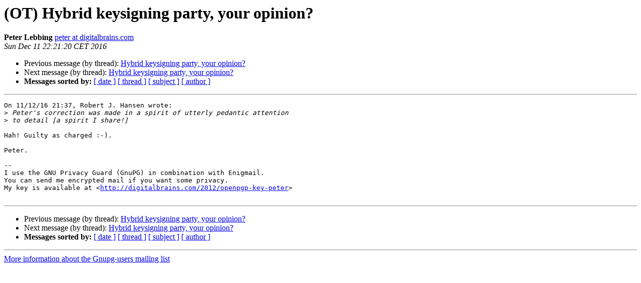

--- FILE ---
content_type: text/html
request_url: https://lists.gnupg.org/pipermail/gnupg-users/2016-December/057273.html
body_size: 2979
content:
<!DOCTYPE HTML PUBLIC "-//W3C//DTD HTML 4.01 Transitional//EN">
<HTML>
 <HEAD>
   <TITLE> (OT) Hybrid keysigning party, your opinion?
   </TITLE>
   <LINK REL="Index" HREF="index.html" >
   <LINK REL="made" HREF="mailto:gnupg-users%40gnupg.org?Subject=Re%3A%20%28OT%29%20Hybrid%20keysigning%20party%2C%20your%20opinion%3F&In-Reply-To=%3C8300a967-9de8-6bc1-07ec-6d93f1750b3e%40digitalbrains.com%3E">
   <META NAME="robots" CONTENT="index,nofollow">
   <style type="text/css">
       pre {
           white-space: pre-wrap;       /* css-2.1, curent FF, Opera, Safari */
           }
   </style>
   <META http-equiv="Content-Type" content="text/html; charset=us-ascii">
   <LINK REL="Previous"  HREF="057270.html">
   <LINK REL="Next"  HREF="057240.html">
 </HEAD>
 <BODY BGCOLOR="#ffffff">
   <H1>(OT) Hybrid keysigning party, your opinion?</H1>
    <B>Peter Lebbing</B> 
    <A HREF="mailto:gnupg-users%40gnupg.org?Subject=Re%3A%20%28OT%29%20Hybrid%20keysigning%20party%2C%20your%20opinion%3F&In-Reply-To=%3C8300a967-9de8-6bc1-07ec-6d93f1750b3e%40digitalbrains.com%3E"
       TITLE="(OT) Hybrid keysigning party, your opinion?">peter at digitalbrains.com
       </A><BR>
    <I>Sun Dec 11 22:21:20 CET 2016</I>
    <P><UL>
        <LI>Previous message (by thread): <A HREF="057270.html">Hybrid keysigning party, your opinion?
</A></li>
        <LI>Next message (by thread): <A HREF="057240.html">Hybrid keysigning party, your opinion?
</A></li>
         <LI> <B>Messages sorted by:</B> 
              <a href="date.html#57273">[ date ]</a>
              <a href="thread.html#57273">[ thread ]</a>
              <a href="subject.html#57273">[ subject ]</a>
              <a href="author.html#57273">[ author ]</a>
         </LI>
       </UL>
    <HR>  
<!--beginarticle-->
<PRE>On 11/12/16 21:37, Robert J. Hansen wrote:
&gt;<i> Peter's correction was made in a spirit of utterly pedantic attention
</I>&gt;<i> to detail [a spirit I share!]
</I>
Hah! Guilty as charged :-).

Peter.

-- 
I use the GNU Privacy Guard (GnuPG) in combination with Enigmail.
You can send me encrypted mail if you want some privacy.
My key is available at &lt;<A HREF="http://digitalbrains.com/2012/openpgp-key-peter">http://digitalbrains.com/2012/openpgp-key-peter</A>&gt;

</PRE>













<!--endarticle-->
    <HR>
    <P><UL>
        <!--threads-->
	<LI>Previous message (by thread): <A HREF="057270.html">Hybrid keysigning party, your opinion?
</A></li>
	<LI>Next message (by thread): <A HREF="057240.html">Hybrid keysigning party, your opinion?
</A></li>
         <LI> <B>Messages sorted by:</B> 
              <a href="date.html#57273">[ date ]</a>
              <a href="thread.html#57273">[ thread ]</a>
              <a href="subject.html#57273">[ subject ]</a>
              <a href="author.html#57273">[ author ]</a>
         </LI>
       </UL>

<hr>
<a href="http://lists.gnupg.org/mailman/listinfo/gnupg-users">More information about the Gnupg-users
mailing list</a><br>
</body></html>
